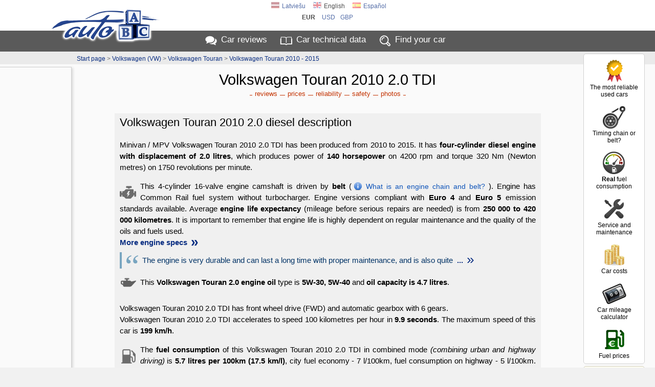

--- FILE ---
content_type: text/html; charset=UTF-8
request_url: https://www.auto-abc.eu/volkswagen-touran/v11622-2010
body_size: 17947
content:
<!DOCTYPE html>
<html xmlns="http://www.w3.org/1999/xhtml" xml:lang="en" lang="en">
<head>
<meta http-equiv="Content-Type" content="text/html; charset=utf-8" />
<title>Volkswagen Touran 2010 2.0 TDI (2010 - 2015)  reviews, technical data, prices</title>
<meta http-equiv="Content-Language" content="en" />
<meta property="og:title" content="Volkswagen Touran 2010 2.0 TDI (2010 - 2015)  reviews, technical data, prices"/>
<meta property="og:image" content="https://img.autoabc.lv/volkswagen-touran/volkswagen-touran_2010_Minivens_1629103322_2.jpg"/>
<meta property="og:url" content="https://www.auto-abc.eu/volkswagen-touran/v11622-2010" />
<meta property="og:image:width" content="800" />
<meta property="og:image:height" content="516" />
<meta property="og:type" content="website" />
<meta content="Volkswagen Touran 2010 2.0 TDI: 4 cylinder diesel engine with power of 140 HP, fuel consumption 5.7 l/100km, real fuel consumption by user reviews 6.6 l/100km" name="Description" />
<meta property="og:description" content="Volkswagen Touran 2010 2.0 TDI: 4 cylinder diesel engine with power of 140 HP, fuel consumption 5.7 l/100km, real fuel consumption by user reviews 6.6 l/100km" />
<meta property="fb:app_id" content="751357238297152" />
<meta name="twitter:card" content="summary">
<meta name="twitter:title" content="Volkswagen Touran 2010 2.0 TDI (2010 - 2015)  reviews, technical data, prices" />
<meta name="twitter:description" content="Volkswagen Touran 2010 2.0 TDI: 4 cylinder diesel engine with power of 140 HP, fuel consumption 5.7 l/100km, real fuel consumption by user reviews 6.6 l/100km" />
<meta name="twitter:image" content="https://img.autoabc.lv/volkswagen-touran/volkswagen-touran_2010_Minivens_1629103322_2.jpg" />
<link rel="stylesheet" type="text/css" href="/stils.css" />
<meta name=viewport content="width=device-width, initial-scale=1">

<link rel="shortcut icon" href="/favicon.png" />
<link rel="apple-touch-icon" href="//img.autoabc.lv/_img/fav_57.png" sizes="57x57">
<link rel="apple-touch-icon" href="//img.autoabc.lv/_img/fav_72.png" sizes="72x72">
<link rel="apple-touch-icon" href="//img.autoabc.lv/_img/fav_76.png" sizes="76x76">
<link rel="apple-touch-icon" href="//img.autoabc.lv/_img/fav_114.png" sizes="114x114">
<link rel="apple-touch-icon" href="//img.autoabc.lv/_img/fav_120.png" sizes="120x120">
<link rel="apple-touch-icon" href="//img.autoabc.lv/_img/fav_144.png" sizes="144x144">
<link rel="apple-touch-icon" href="//img.autoabc.lv/_img/fav_152.png" sizes="152x152">
<meta name="msapplication-TileImage" content="//img.autoabc.lv/_img/fav_144.png">
<meta name="msapplication-TileColor" content="#ffffff"/>
<meta name="application-name" content="auto-abc.lv" />
<meta name="msapplication-square70x70logo" content="//img.autoabc.lv/_img/fav_70.png"/>
<meta name="msapplication-square150x150logo" content="//img.autoabc.lv/_img/fav_150.png"/>
<meta name="msapplication-wide310x150logo" content="//img.autoabc.lv/_img/fav_310x150.png"/>
<meta name="msapplication-square310x310logo" content="//img.autoabc.lv/_img/fav_310.png"/>

<link rel="alternate" hreflang="lv" href="https://www.auto-abc.lv/volkswagen-touran/v11622-2010" />    
<link rel="alternate" hreflang="en" href="https://www.auto-abc.eu/volkswagen-touran/v11622-2010" />    
<link rel="alternate" hreflang="es" href="https://es.auto-abc.eu/volkswagen-touran/v11622-2010" />    
<link rel="dns-prefetch" href="https://img.autoabc.lv/" />
<link rel="dns-prefetch" href="https://fonts.googleapis.com/" />
<link rel="dns-prefetch" href="https://googleads.g.doubleclick.net/" />
<link rel="dns-prefetch" href="https://pagead2.googlesyndication.com/" />
<link rel="dns-prefetch" href="https://www.googletagservices.com/" />
<link rel="prefetch" href="https://img.autoabc.lv/_img/ikonas.svg" />
<link rel="prefetch" href="https://img.autoabc.lv/_img/ikonas_50.png" />
<style>
html { min-height: 100%; }
body {   font-family: -apple-system, BlinkMacSystemFont, "Segoe UI", Roboto, Oxygen-Sans, Ubuntu, Cantarell, "Helvetica Neue",sans-serif; font-size:100%; }
.wrap_tb { display:block; height:5px; clear:both;}
.fons_menu { max-height:42px; overflow: hidden; }
.fons_slider { height: 84px; overflow: hidden; }
.d-block { display: block; }
.d-inline-block { display: inline-block; }
.d-none { display: none !important; }
.bordered_img { border:solid 2px #ffffff; box-shadow:2px 2px 5px 0px rgba(50, 50, 50, 0.4);}
.position-relative {position:relative;}

.noads_zone .google-auto-placed, body > .google-auto-placed, .main_content_outer > .google-auto-placed, #mainContent div:first-child.google-auto-placed,
.no_ad_after + .google-auto-placed {  display: none !important; }

#nobrBox a { display: block; }
.d-inline-block, .ico25 { display: inline-block; }
.ico25 { width:24px; height:24px; }
.ico50 { display: block; width:50px; height:50px; }
#lang_switch .ico25 { width:16px; height:16px; }
.lazy {   background-image: none !important;   background-color: #F1F1FA; }
ins.adsbygoogle[data-ad-status="unfilled"] { display: none !important; }
.read-more-block:before { content:'Read more: ';  }
@media (max-width:1130px) {
    #nobrBox a { display: inline-block; }
    #nobrBox .ico50 { display: inline-block;  float: left; margin-right: 4px; width:20px; height:20px; background-size: 20px; }
}
@media (min-width: 768px) { /* Above MD */
    .lin2 {  min-height: 2.4em; }
    .d-md-none { display: none !important; }
}
@media (min-width: 576px) { /* Above SM */
  .d-sm-none { display: none !important; }
  .d-sm-block { display: block !important; }
  .d-sm-inline-block { display: inline-block !important; }
}
@media (max-width:576px) {
    .menu { padding:2px 2px 4px 2px; height: 36px; }
    .fons_menu { height:36px; max-height:36px; }
    .menu a i, #nobrBox a i {display: none;}
    a.menu-sec { display: none;}
    
}
</style>


<script async src="https://pagead2.googlesyndication.com/pagead/js/adsbygoogle.js?client=ca-pub-3673953763070607" crossorigin="anonymous"></script>

<script type="text/javascript">
var orient = window.orientation;
if (Math.abs(orient)==90) document.cookie="screen_width="+screen.height+"; path=/; domain=auto-abc.eu"; else document.cookie="screen_width="+screen.width+"; path=/; domain=auto-abc.eu";

function do_hlight(elId,addClass) {
    var elIdType = elId.substring(0,1);
    if (elIdType=='.') {
        elId = elId.substring(1);   var els = document.getElementsByClassName(elId);
        for (i = 0; i < els.length; i++) { els[i].classList.add(addClass); } 
    } else {
        if (elIdType=='#') elId = elId.substring(1);
        var el = document.getElementById(elId);
        if (el) el.classList.add(addClass);
    }
}

function do_scroll_and_hlight(elId,addClass) {
    if (elId.substring(0,1)=='#') elId = elId.substring(1);
    var el = document.getElementById(elId);
    if (el) { el.scrollIntoView(); el.classList.add(addClass); }
}
function loadCarModelsV2(raz_id, razElID, modElID, selectedId) { // ielādē selectā modEl ražotāja raz_id modeļus
   raz_id = parseInt(raz_id);
   var modEl = document.getElementById(modElID);
   if (raz_id > 0) {
        var razEl = document.getElementById(razElID);
        var modElLoading = document.getElementById(modElID+'Loading');
        modEl.classList.add('d-none');
        modElLoading.innerHTML = '<img src="//img.autoabc.lv/_img/loading.gif" alt="Loading" border="0" width="16" height="16">';
        var xmlhttp = new XMLHttpRequest();
        xmlhttp.onreadystatechange = function() {
            if (xmlhttp.readyState == XMLHttpRequest.DONE) {
               if (xmlhttp.status == 200) {
                   //console.log('data:'+xmlhttp.responseText);
                   var modArray = JSON.parse(xmlhttp.responseText); //console.log('data:'+modArray);
                   modEl.length = 0;
                   modEl.add(new Option('- choose '+ razEl.options[razEl.selectedIndex].text+' model -', ''));
                   modArray.forEach(function(current) { 
                       modEl.add(new Option(current.value, current.id));
                   });
                   
                   modElLoading.innerHTML = '';;
                   modEl.classList.remove('d-none');
               }
            }
        };
        var url = "/auto_get.php?tips=3&lang=1&parnt=" + raz_id;
        xmlhttp.open("GET", url, true);
        xmlhttp.send(); 
   } else {
       modEl.length = 0;
       modEl.classList.add('d-none');
   }
}
</script>

<link rel="prefetch" href="https://img.autoabc.lv/volkswagen-touran/volkswagen-touran_2010_Minivens_1629103322_2.jpg" />
</head>

<body class="body_lang_1">
<div class="noads_zone">
<div class="fons_balts">
    <div class="wrap" id="topper" style="position: relative;">
        <a name="top"></a>
        <a id="logo" href="/"><img src="//img.autoabc.lv/_img/auto_abc_logo.png" loading="lazy" width="227" height="76" alt="Logo" /></a>
        <a id="logo_sm" href="/" title="Auto ABC logo"></a>
        <div id="lang_switch" class="default">
<a href="https://www.auto-abc.lv/volkswagen-touran/v11622-2010"><span class="ico25 flag_lv"></span>Latviešu</a><span onclick="document.getElementById('lang_switch').classList.remove('default');"><span class="ico25 flag_en"></span>English</span><a href="https://es.auto-abc.eu/volkswagen-touran/v11622-2010"><span class="ico25 flag_es"></span>Español</a>            <div class="currency_switch">
                <a href="javascript:;;" class="current" onclick="document.getElementById('lang_switch').classList.remove('default');">eur</a>
            <a href="javascript:;;" class="curr_set">usd</a><a href="javascript:;;" class="curr_set">gbp</a>            </div>
                        </div>        
    </div>
</div>
<div class="fons_peleks fons_menu">
    <div class="wrap menu">
        <a href="/#reviews" class="ma">Car reviews</a>
        <a href="/#auto-dati" class="mt">Car <i>technical</i> data</a>
        <a href="/" class="mi d-none d-sm-inline-block" id="menu_sec_find">Find <i>your</i> car</a>
        <a href="javascript:;;" class="mm float-right" id="menu-sec-switch" title="Show menu"></a>    </div>
</div>
<div class="fons_gaiss">
    <div class="wrap nobraukums d-none d-sm-block" id="menu_sec">
        <div id="nobrBox">
            <a href="/info/most-reliable-used-cars" class="nb_ula"><span class="ico50 uzt"></span>The most reliable used cars</a>
            <a href="/timing-belt-or-chain" class="nb_kvs"><span class="ico50 kvs"></span>Timing chain or belt?</a>
            <a href="/info/real-fuel-consumption" class="nb_rfl"><span class="ico50 rfl"></span><b>Real</b> fuel consumption</a>            
            <a href="/info/car_maintenance" class="nb_mnt"><span class="ico50 srv"></span>Service and maintenance</a>            
            <a href="/car-costs/" class="nb_izm"><span class="ico50 izm"></span>Car costs</a>
            <a href="/mileage-calculator/" class="nb_nbr"><span class="ico50 nbr"></span>Car mileage calculator</a>             
            <a href="/fuel-prices/" class="nb_cd"><span class="ico50 dcn"></span>Fuel prices</a>
            
        </div>
    </div>
</div>
<div class="fons_balts">
    <div class="wrap compare">
        <div id="compareBox">
            <h2>Compare cars</h2>
            <div id="compareBoxMods">
    <a href="/compare/volkswagen-touran-v11622" class="compareAddOuter"><span class="compareAddIco inl lrg"></span> Compare  Volkswagen Touran 2.0 TDI to other cars</a>    
                </div>
        </div>
    </div>
</div>
<div class="fons_gpel">
    <div class="wrap">
        <div id="top_pth" class="peleks"><a href="/#auto-dati">Start page</a> &gt; <a href="/volkswagen">Volkswagen (VW)</a> &gt; <a href="/volkswagen-touran">Volkswagen Touran</a> &gt; <a href="/volkswagen-touran/g1415-2010">Volkswagen Touran 2010 - 2015</a></div>
    </div>
</div>
</div>
<div class="fons_gaiss main_content_outer">
    <div class="wrap" id="mainContent" >
<div id="top_outer_wrapper" class="noads_zone"> 
<h1>Volkswagen Touran 2010 2.0 TDI</h1>
<style>
#quicklinks_right .tt { display: block; padding: 6px 0px 0px; font-size: 13px; font-weight: 400;}
#quicklinks_right a {    display: block;    padding: 32px 0px 0px;    font-size: 13px;    color: #303030;    background: url('//img.autoabc.lv/_img/quicklinks_right.png') no-repeat;
    background-position: center 0px;    margin: 10px 0px 15px;    opacity:0.9;
}
#quicklinks_right a:hover { opacity: 1; }
#quicklinks_right .link_c {  background-position: center -50px; }
#quicklinks_right .link_n {  background-position: center -100px; }
#quicklinks_right .link_at {  background-position: center -150px; }
#quicklinks_right .link_k {  background-position: center -200px; }
#quicklinks_right .link_d {  background-position: center -250px; }
#quicklinks_right .link_p {  background-position: center -302px; }
#quicklinks_right .link_f {  background-position: center -350px; }
#quicklinks_right .link_v {  background-position: center -400px; }
#quicklinks_right .link_aa {  background-position: center -450px; color: #586714; font-size: 12px;  }
#quicklinks_right .link_s {  background-position: center -515px; }
.ql_title { display: none; }
@media (max-width: 576px) {
    .quicklinks { padding: 2px; margin: 0px 4px 2px; border: solid 1px #f0f0f0; background: #fafafa; font-weight: 400; }
    .quicklinks .ql_title { display: block; background: #d0d0d0; padding: 6px; color: #000000; cursor:pointer; }
    .quicklinks .ql_title:after { filter: invert(100%) sepia(0%) saturate(4279%) hue-rotate(39deg) brightness(113%) contrast(63%); }
    .quicklinks .ql_title:after { content:''; display: inline-block; height: 16px; width: 16px; background-image: url(//img.autoabc.lv/_img/ikonas.svg);  background-size: 36px; background-position: 0 -542px; position: relative; left: 6px; top: 3px;  }
    .quicklinks.expanded .ql_title:after { background-position: -18px -542px; }
    .quicklinks .qll { display: none; padding: 4px; color: #254590;  }
    .quicklinks .qll:before, .quicklinks .qll:after { display: none;}
    .quicklinks.expanded .qll { display: block; }
}
</style>
<script>
function closeMobileSubmenu() { document.getElementById('quicklinksTop').classList.remove('expanded'); };
</script>
<div class="quicklinks" id="quicklinksTop">
<span class="ql_title" onclick="document.getElementById('quicklinksTop').classList.toggle('expanded');">More on Volkswagen Touran 2010</span>
<a href="/volkswagen-touran/g1415-2010/reviews" class="link_at qll" onclick="closeMobileSubmenu()">reviews </a><a href="/volkswagen-touran/g1415-2010#cena" class="link_c qll" onclick="closeMobileSubmenu()">prices </a><a href="/volkswagen-touran/g1415-2010#kvalitate" class="link_k qll" onclick="closeMobileSubmenu()">reliability </a><a href="/volkswagen-touran/g1415-2010#drosiba" class="link_d qll" onclick="closeMobileSubmenu()">safety </a><a href="/volkswagen-touran/g1415-2010#foto" class="link_f qll" onclick="closeMobileSubmenu()">photos </a></div>    
    
</div><style type="text/css">
.tag_main_holder h1 {    margin-bottom: 12px;}
.bg_mod {    padding: 10px;    margin: 0px auto 0px;    position: relative;}
.form_table, .auto_pics {    width: 90%;    margin: 0 auto 30px;}
.bg_mod .form_table { width: 100%; }
.cenas_table { margin-top: 20px; }
.vers_table { margin-bottom: 5px; font-size: 14px;}
.vers_table td, .vers_table th { text-align: left;}
.vers_table .raz_dat { display: block; font-size: 11px; line-height: 1em; color: #555555; min-height: 14px;}
.vers_table .raz_dat:before { content: ''; display: inline-block; float: left; margin-right: 4px;  width: 12px; height: 12px; background-image: url('//img.autoabc.lv/_img/icon_cal.svg'); background-position: 0px 0px; background-size: 12px; background-repeat: no-repeat; position: relative; top: -1px; }
.vers_table th select { border: solid 1px #c0c0c0; font-size: 10px; display: block; width: 100%;}
.vers_table tr:first-child { vertical-align: top;}
.vers_table .amntGraph { display: block; height: 4px; width: 0px; background: #B1B1A8; margin-top: 4px; opacity: 0.7; }
.vers_table .th_jauda { width: 100px;}
.vers_table .th_paterins { width: 140px;}
.vers_table .amntGraphPat { background: linear-gradient(90deg, rgba(0,101,4,1) 0px, rgba(138,134,0,1) 70px, rgba(134,0,0,1) 120px); }
.vers_table .amntGraphJauda { background: linear-gradient(90deg, rgba(134,0,0,1) 0px, rgba(138,134,0,1) 40px, rgba(0,101,4,1) 90px); }
.vers_table.info_text { margin-top: 0;}
.vers_table .muted { opacity: 0.6;}
.vers_table .muted, .vers_table .muted a, .vers_table sup, .vers_table small { color:#505050; }
.vers_table .vttl { font-weight: 400; }

.vers_table td { border-left: solid 1px #ffffff; border-bottom: solid 1px #C3C3BD; padding-bottom: 9px; }
.vers_table th { font-size: 14px; padding: 2px 3px 2px 8px; border-left: solid 1px #C3C3BD; position: relative; top: 0px; left:0px; min-width: 10%; } 
.vers_table td:first-child { border-color: #C3C3BD; min-width: 36%; }

.apraksts { margin: 0px auto 30px; text-align: justify;  padding: 0px 12px 0px 12px; font-size: 15px; line-height: 22px;  }
.apraksts p { margin: 6px 0px 6px 0px; padding: 0px; font-family: Tahoma, Arial, Helvetica, sans-serif; }
.apraksts p b { font-weight: 600; }
.apraksts h3, .apraksts h2 { margin: 24px 0px 0px;}
.info_text h2 { line-height: 1.2em; text-align: left; padding: 5px 0px;}
.brd_box h2 { margin: 5px 0px 0px 0px; padding: 5px 0px 5px 48px !important;}
.brd_box h2:before {
    content: ''; display: block; height: 36px; width: 36px; 
    position: absolute; margin: -6px 0px 0px -42px;
    background: url(//img.autoabc.lv/_img/noskrejiens.png) center center no-repeat;
    background-size: contain;
}
.brd_box.box_nod h2:before { height: 24px; margin-top: -2px; background-image: url(//img.autoabc.lv/_img/nodoklis.png); }
.brd_box.box_izm h2:before { height: 24px; margin-top: -2px; background-image: url(//img.autoabc.lv/_img/izmaksas.png); }
.brd_box.box_kval h2:before { height: 32px; margin-top: -4px; background-image: url(//img.autoabc.lv/_img/quicklinks_right.png); background-position: center -200px; background-size: auto; }

.info_table, .info_text {    width: 85%;    margin: 0px auto 30px; }
.info_table { margin-bottom: 10px;}
.info_table td { padding: 6px 2px 6px 2px; text-align: left;  }
.info_table th { text-align: right; padding: 6px 6px 6px 6px; width: 25%; white-space: nowrap; vertical-align: top; }
.info_table tr th:first-child { width: 27%; } 
.info_table.two_col tr th { width: 43%; padding-right: 12px; }
.info_table .vab { vertical-align: bottom; }

.info_text {  padding: 5px 0px 10px; line-height: 22px; margin: 15px auto 0px; }
.info_text .dscr { min-height: 250px; text-align: justify; background-color: #f0f0f0; padding-bottom: 5px;  }
.info_text .adiv { float: right;  width: 310px; height: 250px;  position: relative; top: -15px; right: -25px; }
.info_text .dscr h3, .info_text .dscr h2 { margin-left: 10px;}
.info_text p.hints { padding-left: 30px; min-height: 28px; background-position: 4px 2px; }
.info_text .highlight { background: #ffffff; padding-left: 12px; padding-top: 6px; border-left: 4px solid #D86C44; margin-left: 0px; }
.info_text.box_kval .text-left { padding: 0px 10px;}

.auto_main_img {    position: absolute;    right: -10px;    top: -24px;    width: 240px;  height: auto;    }
.auto_main_img, .auto_pics p {    border: solid 2px #ffffff;    box-shadow: 2px 2px 5px 0px rgba(50, 50, 50, 0.4);     }

.auto_pics p {    margin: 1%;    width: 29%; max-width: 244px;  box-sizing:border-box; display: inline-block; position: relative; background: #ffffff; }
.auto_pics p img { width: 100%; }
.auto_pics span {  font-size: 12px;  width: 100%; background: #ffffff; margin-bottom: -2px; display: block;  padding: 2px 0px; }

.quicklinks.qlbtm { margin: 5px 0px 15px;}
.quicklinks.qlbtm a { font-size: 16px; color: #0A2E82; font-weight: 400;}
.quicklinks.qlbtm a:before, .quicklinks.qlbtm a:after { background: #0A2E82; }

.ats_preview  { 
    font-size: 14px; line-height: 22px; text-align: left; width: 90%; margin: 0 auto 10px;  padding: 4px 4px 4px 60px; min-height: 58px;
    color: #2A4D23; border: solid 1px #3A7B2C; border-radius: 5px;   background: #ffffff;    position: relative;
}
.ats_preview:before { content: ''; display: inline-block; width:50px; height:50px; position: absolute; left: 4px; background-image:url(//img.autoabc.lv/_img/ikonas.svg); background-repeat: no-repeat; background-position: -50px -400px; }
.ats_preview a { display:block; text-align:center; color:#205F11; font-size:14px; height: 20px; font-weight: 400; margin-top: 4px; }

.info_text .nobr_links { margin: 2px 12px 6px 16px; }
.nobr_links a { display: inline-block; margin: 5px 8px 0px; font-weight: 400; font-size: 18px; }

.video_outer_wrapper h4 { margin: 12px 0px 0px 0px;}
.colEmission b { color: #003300;}

.amz180x150, .amz250x250 { float: right; margin: 5px 0px; }
.compareAddonPicture { display: none; }

.info_text .papraksts { color: #333333;  padding: 10px 20px 10px 60px;  border-left: 6px solid #78A5C0 ;  line-height:1.6;  position: relative;  background:#efefef; margin-right: 10px; }
.info_text .papraksts::before { font-family: "Source Sans Pro";  content: "\201C";  color:#78A5C0;  font-size: 96px;  position: absolute;  left: 10px;  top:-35px; }
.vdscr .papraksts { padding: 4px 20px 4px 40px;  border-left: 4px solid #78A5C0; margin: 8px 10px 16px 0px; background: transparent; font-weight: 500; color: #003366;  }
.vdscr .papraksts::before { font-size: 64px; top: -23px; left: 6px; }
.info_text .papraksts::after{ content: ''; }    
.info_text .highlight .papraksts { border-left: none;}

.vdscr .papraksts.ptype-0::before { content: "!"; color: #C07878; left: 12px;  }
.vdscr .papraksts.ol.ptype-0::before  { transform: scale(1, 0.7); top: -24px; font-weight: 600; left: 10px;  font-size: 52px; }
.vdscr .papraksts.ptype-0 { border-left: 4px solid #C07878; color: #923131; }
.vdscr .papraksts h3 { display: inline-block; margin: 0px; font-weight: 600; color: #3B6E8C; font-size: 20px;}
.vdscr .papraksts b { font-weight: 700; }

.dz_models a:not(:last-child):after { content: ', ';}

.info_table .pinf { text-align: left; padding: 0; margin: 0; font-size: 13px; line-height: 18px; }
.hlights { margin-top: 0px !important; font-size: 13px; color: #0A480C;}

@media (max-width:980px) {
    .compareAddonPicture {
        display: block;        padding: 5px 8px;        width: 130px;        min-height: 80px;        position: absolute; right: 5%; margin-top: -96px;        font-size: 12px;
        line-height: 1.4em;        text-align: center;        background: #FFFFEA;        border: solid 1px #d0d0d0;    
    }
    .compareAddonPicture:hover { background: #ffffff; border-color: #800000;}
    .compareAddonPicture .compareAddIco { display: block;}
    #auto_main_img a { display: block; text-align: left; margin-left: 10%; }
    .hlights { font-size: 12px; line-height: 16px;}
}

@media (max-width:768px) {
    .auto_pics span {  font-size: 11px;  height: 24px; overflow: hidden; }
    .vers_table { font-size: 13px; line-height: 18px; }
    .vers_table .vttl { display: block; margin-bottom: 6px;}
    .vers_table .raz_dat { margin-top: 4px;}
    .info_table, .info_text {    width: 96%; }
    .info_text { margin-top: 5px;}
    .bg_mod {    padding: 7px 0px; }
    .form_table th { font-size: 13px; }
    .vers_table td { padding: 6px 4px 6px 6px; }
    #top_outer_wrapper.fxed { position: fixed; top:0px; left: 0px; background: #ffffff; z-index: 9999; width: 100%; border-bottom: solid 2px #d0d0d0; }
    #top_outer_wrapper.fxed .car_navi  { /* display: none; */ top:0px; }
    #top_outer_wrapper.fxed .car_name  { /* white-space: nowrap; */ font-size: 11px; }
    #top_outer_wrapper.fxed .quicklinks a { font-size: 12px; padding: 2px 5px 2px; }
    #top_outer_wrapper.fxed .quicklinks { padding: 1px 0px 3px;}
    #top_outer_wrapper h1 { border-bottom: solid 1px #D8D8D8; padding-bottom: 4px; margin-bottom: 0;} /* Version title */
    
    .info_text .h360mob { max-height: 360px; overflow: hidden; }
    .info_text .h360mob:after { content: '---------- Read more ----------';
        width: 100%;        height: 44px;  padding-top: 14px;  text-align: center; line-height: 36px; font-weight: 600; color: #0A2E82; cursor: pointer;
        position: absolute; text-align: center;
        left: 0; bottom: 0; background: linear-gradient(rgba(255,255,255, 0) 0px, rgba(239, 239, 239, 1) 21px, rgba(239, 239, 239, 1)); 
    }
    .info_text .h360mob.expanded, .info_text .h360mob.sm { max-height: none; }
    .info_text .h360mob.expanded:after, .info_text .h360mob.sm:after { display: none; }
    .hlights { font-size: 11px; line-height: 15px; }
}

@media (max-width:576px) {
    .hlights { margin-top: 2px !important; margin-left: 0px !important; font-size: 12px; line-height: 18px; }
    .compareAddonPicture { font-size: 11px; min-height: auto; margin-top: -80px; right: 0.5%; padding: 4px 4px; } 
    .info_table, .info_table tbody, .info_table tr {  display: block; width: 100%; }
    .info_table tr { background: #F6F6F4 !important;}
    .info_table th, .info_table td { display: block; min-width: 50%; width: auto; }
    .info_table th { text-align: left; padding-left: 10px; float: left;  }
    .info_table td { text-align: right;  padding-right: 10px; border-bottom: solid 1px #D6D6D4;  }
    .info_table { border-top: solid 1px #D6D6D4; }
    .info_table .pinf { margin-top: 6px !important; margin-left: 8px;}
    
    .vers_table, .vers_table td, .vers_table tr, .vers_table tbody { display: block; width: 100%; }
    .vers_table tr { padding-bottom: 4px; border-bottom: solid 1px #C3C3BD; }
    .vers_table tr th:first-child { display: none; }
    .vers_table th select { display: none; }
    .vers_table tr th { display: none; }
    
    .vers_table tr td { text-align: left; position: relative;  padding: 4px 2px 5px 6px; vertical-align: top; border: none; }
    .vers_table .raz_dat { display: inline-block; margin-left: 5%;} 
    .vers_table .vttl { display: inline-block; min-width: 40%; padding-top: 3px; margin-bottom: 3px; } 
    
    .vers_table .amntGraph { display: none; }
    
    .vers_table tr td:first-child { text-align: left; position: relative; top:2px; font-size: 15px; }
    .vers_table tr td:nth-child(n+2) { display: inline-block;  box-sizing: border-box; font-size: 12px; padding-right: 0px;  width:auto; min-height: 22px; margin-right: 4px; }
    .vers_table sup { display: none;}
  
    .auto_main_img { position: static; margin: -10px auto 10px;}
    .auto_main_img_larger { width: 320px; }
    .info_text { width: 99%; margin-top: 3px;}
    .info_text p { margin: 6px 6px 6px 6px; }
    .info_text h2 { margin-left: 4px; }
    .info_text .dscr { background: none; }
    .info_text .adiv { float: none; top: 0px; right: 0px; margin: 2px auto; width: 98%;}
    .auto_pics p { width: 45%; }
    .ats_preview {  width: 96%;  padding-left: 46px; background-position: 4px 6px;   }   
    .ats_preview:before { width:36px; height:36px; background-repeat: no-repeat; background-position: -38px -288px; background-size: 72px; }
}
</style>
<style>
.vdscr p { padding: 0px 10px; }
.vdscr .simVers { padding: 0px 10px 0px; color: #303030;   font-size: 13px;  line-height: 20px; border-left: solid 3px #c0c0c0; margin: 0px 0px 10px 10px;  }
.vdscr .simUL { margin-top:5px; padding-right: 40px; }
</style>
<div class="info_text">
    <div class="dscr vdscr" id="vdscr">
      
    <h2>Volkswagen Touran 2010 2.0 diesel description</h2>
    <p id="fst">Minivan / MPV Volkswagen Touran 2010 2.0 TDI has been produced from 2010 to 2015. It has <b>four-cylinder diesel engine with displacement of 2.0 litres</b>, which produces power of <b>140 horsepower</b> on 4200 rpm and torque 320 Nm (Newton metres) on 1750 revolutions per minute.</p>
<p id="engine-summary"><span class="p_eng"></span>This 4-cylinder 16-valve engine camshaft is driven by <b>belt</b> (<a href="/timing-belt-or-chain" class="infoLink"><span class="infoIco blue ml-1 mr-2" title="What is an engine chain and belt?"></span>What is an engine chain and belt?</a>&nbsp;). Engine has Common Rail fuel system without turbocharger. Engine versions compliant with <b>Euro 4</b> and <b>Euro 5</b> emission standards available. Average <b>engine life expectancy</b> (mileage before serious repairs are needed) is from <b>250 000 to 420 000 kilometres</b>. It is important to remember that engine life is highly dependent on regular maintenance and the quality of the oils and fuels used.<br><a href="#engine" class="fw500 link-arrow">More engine specs&nbsp;</a><br>
<span class="d-block papraksts sm ol">The engine is very durable and can last a long time with proper maintenance, and is also quite <a href="#engine" title="Read more" class="link-arrow v10">&nbsp;<b>...</b>&nbsp;</a></span>
<span class="d-block lin2" style="margin-top:6px;"><span class="p_ell"></span>This <b>Volkswagen Touran 2.0 engine oil</b> type is <b>5W-30, 5W-40</b> and <b>oil capacity is 4.7 litres</b>.</span></p>
<p>Volkswagen Touran 2010 2.0 TDI has front wheel drive (FWD) and automatic gearbox with 6 gears.<br>Volkswagen Touran 2010 2.0 TDI accelerates to speed 100 kilometres per hour in <b>9.9 seconds</b>. The maximum speed of this car is <b>199 km/h</b>.</p>
<p><span class="p_pat"></span>The <b>fuel consumption</b> of this Volkswagen Touran 2010 2.0 TDI in combined mode <i>(combining urban and highway driving)</i> is <b>5.7&nbsp;litres per 100km</b> <b>(17.5 km/l)</b>, city fuel economy - 7&nbsp;l/100km, fuel consumption on highway - 5&nbsp;l/100km. <b>Fuel tank capacity is 60 litres or 15.85&nbsp;gallons</b>, which gives a mileage up to 1040&nbsp;kilometers without refueling in urban cycle and even up to 1200&nbsp;kilometers on highway.<br><span class="rf_yel">According to user reviews, this Volkswagen (VW) <b>real</b> everyday <b>fuel consumption</b> is <b>6.6 litres per 100 km</b>, which is <b>16% more</b> than the manufacturer's stated</span>. More - <a href="/info/real-fuel-consumption/volkswagen-touran">Real Volkswagen Touran fuel consumption</a>.</p><a name="drosiba"></a><h3>Volkswagen Touran safety <span class="safe_star_bg"><span class="safe_star" style="width:80px;"></span></span></h3><p>During safety testing Volkswagen Touran has obtained <b>5 stars</b> from five, which means <b class="greenlink">very high safety level</b>.<br>Adults (driver and passenger) safety of Volkswagen Touran is evaluated with very good rate 88 from 100, children safety: very good  mark - 89 from 100, for pedestrian protection Volkswagen Touran got 71 points from 100.<br>Volkswagen Touran safety equipment has been rated as good - 76 percents from 100.</p>
<div class="simVers">With the same engine there is also Volkswagen Touran version with manual gearbox (<a href="/volkswagen-touran/v11621-2010">Volkswagen Touran 2010 2.0 TDI MT</a>) available, which manufacturer's <b>fuel consumption is lower</b> by 0.4 litres per 100 km or 7&nbsp;% - 5.3 litres per 100 km, whereas users reported <b>real</b> <b>fuel consumption is lower</b> by 0.3 litres per 100 km or 5&nbsp;% - 6.3 litres per 100 km.</div>
    </div>
</div>    
<div class="info_text" style="padding: 0px; margin: 0px auto 15px">
    <div class="car_box text-justify" style="float:none; width:100%; margin: 0px; padding: 10px 16px 14px 16px !important;">
        <span class="ico50 srv float-left mr-3"></span>
        <a href="/volkswagen-touran/v11622-2010/service" class="f18px d-block mb-1">Volkswagen Touran 2.0 service information and maintenance intervals</a>
        Oil change intervals, capacities and specifications, service information for filters, spark plugs, belts etc.    </div>
</div>
<div class="info_text" style="margin-top: 0px; position: relative;">
<img src="//img.autoabc.lv/volkswagen-touran/volkswagen-touran_2010_Minivens_1629103322_2_m.jpg" class="auto_main_img" width="240" height="160" alt="Volkswagen Touran 2010"><h2>Volkswagen Touran 2010 2.0 TDI technical data</h2>    
</div>

<table class="info_table" cellspacing="0">
<tr>
    <th>Model:</th>
    <td colspan="3"> Volkswagen Touran 2.0 TDI</td>       
</tr>
<tr>
    <th>Body style:</th>
    <td colspan="3">Minivan / MPV</td>  
</tr>
<tr>
    <th>Production period:</th>
    <td colspan="3">2010.&nbsp;January ... 2015.&nbsp;January&nbsp;</td>
</tr>
<tr>
    <th class="vab">Engine:</th>
    <td>1968 cm<sup>3</sup> Diesel, 4 cylinders</td>    
    <th>CO2 emissions:</th>
    <td>149 g/km</td>
</tr>
<tr>
    <th>Power:</th>
    <td>140 HP <small>ON 4200 RPM</small></td>    
    <th>Torque:</th>
    <td>320 NM <small>ON 1750 RPM</small></td>
</tr>
<tr>
    <th>Gearbox:</th>
    <td>Automatic gearbox (6 gears)</td>    
    <th>Drive type:</th>
    <td>Front wheel drive (FWD)</td>
</tr>
<tr>
    <th>Maximum speed:</th>
    <td>199 km/h</td>    
    <th>Acceleration 0-100 km/h:</th>
    <td>9.9 seconds</td>    
</tr>
<tr>
    <th>Fuel consumption (l/100km):</th>
    <td colspan="3">5.7 <small>(combined)</small> 7.0 <small>(urban)</small> 5.0 <small>(highway)</small></td>
</tr>
<tr>
    <th>Real fuel consumption:</th>
    <td colspan="3">6.6&nbsp;l/100km        (35.6&nbsp;MPG)
 <small>by user reviews from various sources</small></td>
<tr>
    <th>Fuel tank capacity:</th>
    <td colspan="3">60 litres        (15.9&nbsp;gallons)
</td>
</tr>
<tr>
    <th>Car dimensions:</th>
    <td colspan="3">
    4.40m <small>(length)</small> 1.79m <small>(width)</small> 1.67m <small>(height)</small></td>
</tr>
<tr>
    <th>Turning diameter:</th>
    <td colspan="3">11.2 meters</td>
</tr>
<tr>
    <th>Ground clearance:</th>
    <td colspan="3">140&nbsp;mm <small>(approximate, with standard suspension, unladen vehicle)</small></td>
</tr>
<tr>
    <th>Seats:</th>
    <td colspan="3">5 seats</td>
</tr>
<tr>
    <th>Trunk capacity:</th>
    <td colspan="3">695 litres or 121 litres for version with 7 seats</td>
</tr>
<tr>
    <th>Trunk max capacity:</th>
    <td colspan="3">1989 litres  <small>(with rear seats folded down)</small></td>
</tr>
<tr>
    <th>Gross weight:</th>
    <td colspan="3">2220 kg</td>
</tr>
</table>
<a name="engine"></a>
<div class="info_text">
<div id="fb-root"></div>
<script async defer crossorigin="anonymous" src="https://connect.facebook.net/en_GB/sdk.js#xfbml=1&version=v17.0&appId=751357238297152&autoLogAppEvents=1" nonce="fkTGAxkh"></script>
<div class="p-2"><a href="https://www.facebook.com/autoABCeu" target="_blank" rel="nofollow">Follow us on Facebook!</a></div>
<div class="fb-page" data-href="https://www.facebook.com/autoABCeu" data-tabs="timeline" data-width="320" data-height="320" data-small-header="true" data-adapt-container-width="true" data-hide-cover="false" data-show-facepile="true" data-lazy="true"><blockquote cite="https://www.facebook.com/autoABCeu" class="fb-xfbml-parse-ignore"><a href="https://www.facebook.com/autoABCeu">Auto-ABC.eu</a></blockquote></div>
</div>
<div class="info_text vdscr text-justify">
<h2>Volkswagen Touran 2010 2.0 TDI engine CBAB</h2> 

<span class="d-block papraksts sm"><h3>Engine reliability and common problems:</h3> The engine is very durable and can last a long time with proper maintenance, and is also quite economical for its power. There may be some problems with the turbine geometry. It is important to use good quality diesel fuel with this engine, otherwise the nozzles will need repair.<br>
Overall, this <b>engine can last around 250,000 to 420,000 km</b> if properly maintained, using the correct quality oil and fuel, and carrying out regular checks and maintenance.<br>
The engine has hydraulic valve tappets (lifters), which provide quieter operation and do not require periodic adjustment, but are more complex in design and can cause serious engine damage in the event of failure.</span>    
</div>
<table class="info_table two_col" cellspacing="0">
<tr>
    <th class="vab">Engine displacement</th>
    <td>1968 cm<sup>3</sup></td>  
</tr>
<tr>      
    <th class="vab">Number of cylinders</th>
    <td class="vab">4</td>
</tr>
<tr>
    <th>Bore (cylinder diameter)</th>
    <td>81&nbsp;mm</td>
</tr>
<tr>    
    <th>Stroke length (piston move)</th>
    <td>95.5&nbsp;mm</td>    
</tr>
<tr>
    <th>Compression ratio</th>
    <td>16.5&nbsp;:&nbsp;1</td>
</tr>
<tr>    
    <th>Camshaft drive</th>
    <td><a href="/timing-belt-or-chain" class="fw500">Timing belt</a>        <p class="pinf">Timing belt engines are generally quieter and less vibrating than chain engines, but belt usually needs to be replaced more often and the risk of breakage is higher. However, the timing belt change interval for a particular engine is long enough to be comparable to the life of some engine chains.</p>    <a href="/volkswagen-touran/v11622-2010/service" class="d-block mt-1">More service info</a>    </td> 
</tr>
<tr>    
    <th>Timing belt change interval</th>
    <td>120,000 km        </td>
</tr>
<tr>    
    <th>Fuel system</th>
    <td>Common Rail        <p class="pinf">Common rail fuel injection provides more engine power, is quieter, more environmentally friendly and offers better fuel economy, but is more expensive to maintain and repair.</p>    </td> 
</tr>
<tr>
    <th>Volkswagen Touran 2010 2.0 TDI oil type</th>
    <td>5W-30, 5W-40</td>
</tr>
<tr>    
    <th>Oil capacity</th>
    <td>4.7&nbsp;litres (5&nbsp;quarts)    <a href="/volkswagen-touran/v11622-2010/service" class="d-block mt-1">More service info</a>    </td> 
</tr>
<tr>
    <th>Power</th>
    <td>140 HP <small>ON 4200 RPM</small></td>
</tr>
<tr>    
    <th>Torque</th>
    <td>320 NM <small>ON 1750 RPM</small></td>
</tr>

<tr>
    <th>Start of production (year)</th>
    <td>2007</td>
</tr>
<tr>    
    <th>Duration of production</th>
    <td>8&nbsp;years</td>    
</tr>
<tr>    
    <th>Engine also used on</th>
    <td class="dz_models"><a href="/Volkswagen-VW-Passat">Volkswagen Passat</a> <a href="/volkswagen-golf">Volkswagen Golf</a> <a href="/volkswagen-vw-sharan">Volkswagen Sharan</a> <a href="/audi-a3">Audi A3</a>  and 9 other models</td>    
</tr>    
<tr>
    <th></th>
    <td><p class="pinf">Generally, the use of an engine in several models and its long production run is an indication of the quality of the engine and the success of its design.</p></td>
</tr>           
</table> 
 <div class="info_text mt-0 pt-0 f10 text-left graylink"><span class="infoIco float-left" style="margin:2px 6px 0px 2px"></span>Carmakers tend to use similar engines with different parameters for models available in different markets and time periods.</div>
<div class="info_text">
<div id="compareBoxVer">
    <span class="compareAddIcoNoclick" style="margin:8px; opacity:0.8;"></span>
    <h3>Most often compared to</h3>
    <div class="ccar-outer fontSSP">
        <a class="ccar" href="/Volkswagen-Golf-Sportsvan/v13847-2014">
            <span class="cpic salm lazy" style="background-image: url(//img.autoabc.lv/Volkswagen-Golf-Sportsvan/Volkswagen-Golf-Sportsvan_2014_Minivens_1727103235_17_m.jpg);">
                <i class="shad_outline">Volkswagen Golf Sportsvan 2.0 TDI 2014</i>
            </span>
        </a>
        <a href="/compare/volkswagen-touran-v11622-vs-Volkswagen-Golf-Sportsvan-v13847" class="ccomp">Compare Volkswagen Touran 2010 2.0 TDI <b>vs Volkswagen Golf Sportsvan 2.0 TDI 2014</b></a>
    </div>
    <div class="ccar-outer fontSSP">
        <a class="ccar" href="/volkswagen-vw-sharan/v11667-2010">
            <span class="cpic salm lazy" style="background-image: url(//img.autoabc.lv/volkswagen-vw-sharan/volkswagen-vw-sharan_2010_Minivens_1629110635_2_m.jpg);">
                <i class="shad_outline"> Volkswagen Sharan 2.0 TDI 2010</i>
            </span>
        </a>
        <a href="/compare/volkswagen-touran-v11622-vs-volkswagen-vw-sharan-v11667" class="ccomp">Compare Volkswagen Touran 2010 2.0 TDI <b>vs  Volkswagen Sharan 2.0 TDI 2010</b></a>
    </div>
    <div class="ccar-outer fontSSP">
        <a class="ccar" href="/Volkswagen-Tiguan/v17911-2011">
            <span class="cpic salm lazy" style="background-image: url(//img.autoabc.lv/Volkswagen-Tiguan/Volkswagen-Tiguan_2011_Apvidus_1629110318_2_m.jpg);">
                <i class="shad_outline">Volkswagen Tiguan 2.0 TDI BMT 2011</i>
            </span>
        </a>
        <a href="/compare/volkswagen-touran-v11622-vs-Volkswagen-Tiguan-v17911" class="ccomp">Compare Volkswagen Touran 2010 2.0 TDI <b>vs Volkswagen Tiguan 2.0 TDI BMT 2011</b></a>
    </div>
    <div class="ccar-outer fontSSP">
        <a class="ccar" href="/Opel-Zafira/v7403-2011">
            <span class="cpic salm lazy" style="background-image: url(//img.autoabc.lv/Opel-Zafira/Opel-Zafira_2011_Minivens_151124111155_6_m.jpg);">
                <i class="shad_outline">Opel Zafira Tourer 2.0 CDTI 2011</i>
            </span>
        </a>
        <a href="/compare/volkswagen-touran-v11622-vs-Opel-Zafira-v7403" class="ccomp">Compare Volkswagen Touran 2010 2.0 TDI <b>vs Opel Zafira Tourer 2.0 CDTI 2011</b></a>
    </div>
    <div class="ccar-outer fontSSP">
        <a class="ccar" href="/Toyota-Verso/v9150-2013">
            <span class="cpic salm lazy" style="background-image: url(//img.autoabc.lv/Toyota-Verso/Toyota-Verso_2013_Minivens_1512123442_2_m.jpg);">
                <i class="shad_outline"> Toyota Verso 2.0 D 2013</i>
            </span>
        </a>
        <a href="/compare/volkswagen-touran-v11622-vs-Toyota-Verso-v9150" class="ccomp">Compare Volkswagen Touran 2010 2.0 TDI <b>vs  Toyota Verso 2.0 D 2013</b></a>
    </div>
    <div class="ccar-outer fontSSP">
        <a class="ccar" href="/Volkswagen-Caddy/v18533-2010">
            <span class="cpic salm lazy" style="background-image: url(//img.autoabc.lv/Volkswagen-Caddy/Volkswagen-Caddy_2010_Universals_15112644211_2_m.jpg);">
                <i class="shad_outline">Volkswagen Caddy 2.0 TDI 2010</i>
            </span>
        </a>
        <a href="/compare/volkswagen-touran-v11622-vs-Volkswagen-Caddy-v18533" class="ccomp">Compare Volkswagen Touran 2010 2.0 TDI <b>vs Volkswagen Caddy 2.0 TDI 2010</b></a>
    </div>
    <div class="clear" style="padding-bottom: 8px;">
        <a href="/compare/volkswagen-touran-v11622" class="d-inline-block pad5"><span class="compareAddIco inl mr-2" style="float:left;"></span> <b>Compare Volkswagen Touran 2010 2.0 diesel 2010 to other cars</b></a>
    </div>
</div>                
</div>
<div class="info_text">
<h2>All Volkswagen Touran minivan <span class="graylink">[2010 - 2015]</span> modifications</h2>
</div>
<table class="form_table vers_table info_text" id="versionsTableMain" cellspacing="0">
<tr>
    <th class="th_title">Modification</th>
    <th class="th_dzinejs">Engine    <select name="vers_filter_degviela" id="vers_filter_degviela" title="Fuel">
      <option value="0">- all -</option>
      <option value="8">only petrol</option>
      <option value="9">only diesel</option>
    </select>    </th>
    <th class="th_jauda">Power</th>
    <th class="th_paterins">Consumption</th>
    <th>Gearbox    <select name="vers_filter_karba" id="vers_filter_karba" title="Gearbox">
      <option value="0">- all -</option>
      <option value="13">only manual</option>
      <option value="14">only automatic</option>
    </select>
    </th>    </tr>

<tr class="versRow" data-degv="8" data-karba="13" data-piedz="10">
    <td>
        <a href="/volkswagen-touran/v11612-2010" class="vttl">Volkswagen Touran 2010 1.2 TSI</a>
            </td>
    <td>1.2 Petrol</td>
    <td>105 HP<span class="amntGraph amntGraphJauda" style="width: 34%"></span></td>
    <td>6.4 <small>l/100km</small><span class="amntGraph amntGraphPat" style="width: 81%"></span></td>
    <td>Manual <sup>(6)</sup></td>    </tr>
<tr class="versRow" data-degv="8" data-karba="13" data-piedz="10">
    <td>
        <a href="/volkswagen-touran/v11613-2010" class="vttl">Volkswagen Touran 2010 1.4 TSI</a>
            </td>
    <td>1.4 Petrol</td>
    <td>140 HP<span class="amntGraph amntGraphJauda" style="width: 67%"></span></td>
    <td>6.8 <small>l/100km</small><span class="amntGraph amntGraphPat" style="width: 95%"></span></td>
    <td>Manual <sup>(6)</sup></td>    </tr>
<tr class="versRow" data-degv="8" data-karba="14" data-piedz="10">
    <td>
        <a href="/volkswagen-touran/v11614-2010" class="vttl">Volkswagen Touran 2010 1.4 TSI</a>
            </td>
    <td>1.4 Petrol</td>
    <td>140 HP<span class="amntGraph amntGraphJauda" style="width: 67%"></span></td>
    <td>6.6 <small>l/100km</small><span class="amntGraph amntGraphPat" style="width: 88%"></span></td>
    <td>Automatic <sup>(7)</sup></td>    </tr>
<tr class="versRow" data-degv="8" data-karba="13" data-piedz="10">
    <td>
        <a href="/volkswagen-touran/v11616-2010" class="vttl">Volkswagen Touran 2010 1.4 TSI EcoFuel</a>
        <p class="hlights"><b>Most fuel efficient petrol</b> version by <a href="/info/real-fuel-consumption/volkswagen-touran">real consumption</a></p>    </td>
    <td>1.4 Petrol</td>
    <td>150 HP<span class="amntGraph amntGraphJauda" style="width: 76%"></span></td>
    <td>4.7 <small>l/100km</small><span class="amntGraph amntGraphPat" style="width: 23%"></span></td>
    <td>Manual <sup>(6)</sup></td>    </tr>
<tr class="versRow" data-degv="8" data-karba="14" data-piedz="10">
    <td>
        <a href="/volkswagen-touran/v11617-2010" class="vttl">Volkswagen Touran 2010 1.4 TSI EcoFuel</a>
        <p class="hlights"><b>Most fuel efficient petrol</b> version</p>    </td>
    <td>1.4 Petrol</td>
    <td>150 HP<span class="amntGraph amntGraphJauda" style="width: 76%"></span></td>
    <td>4.6 <small>l/100km</small><span class="amntGraph amntGraphPat" style="width: 20%"></span></td>
    <td>Automatic <sup>(7)</sup></td>    </tr>
<tr class="versRow" data-degv="8" data-karba="14" data-piedz="10">
    <td>
        <a href="/volkswagen-touran/v11615-2010" class="vttl">Volkswagen Touran 2010 1.4 TSI</a>
        <p class="hlights"><b>Most dynamic</b> version - 100 km/h in 8.5 seconds</p>    </td>
    <td>1.4 Petrol</td>
    <td>170 HP<span class="amntGraph amntGraphJauda" style="width: 95%"></span></td>
    <td>6.6 <small>l/100km</small><span class="amntGraph amntGraphPat" style="width: 88%"></span></td>
    <td>Automatic <sup>(7)</sup></td>    </tr>
<tr class="versRow" data-degv="9" data-karba="13" data-piedz="10">
    <td>
        <a href="/volkswagen-touran/v11619-2010" class="vttl">Volkswagen Touran 2010 1.6 TDI</a>
        <p class="hlights"><b>Most fuel efficient diesel</b> version by <a href="/info/real-fuel-consumption/volkswagen-touran">real consumption</a></p>    </td>
    <td>1.6 Diesel</td>
    <td>90 HP<span class="amntGraph amntGraphJauda" style="width: 20%"></span></td>
    <td>5.1 <small>l/100km</small><span class="amntGraph amntGraphPat" style="width: 37%"></span></td>
    <td>Manual <sup>(6)</sup></td>    </tr>
<tr class="versRow" data-degv="9" data-karba="13" data-piedz="10">
    <td>
        <a href="/volkswagen-touran/v11620-2010" class="vttl">Volkswagen Touran 2010 1.6 TDI BlueMotion</a>
        <p class="hlights"><b>Most fuel efficient diesel</b> version</p>    </td>
    <td>1.6 Diesel</td>
    <td>105 HP<span class="amntGraph amntGraphJauda" style="width: 34%"></span></td>
    <td>4.6 <small>l/100km</small><span class="amntGraph amntGraphPat" style="width: 20%"></span></td>
    <td>Manual <sup>(6)</sup></td>    </tr>
<tr class="versRow" data-degv="9" data-karba="14" data-piedz="10">
    <td>
        <a href="/volkswagen-touran/v11618-2010" class="vttl">Volkswagen Touran 2010 1.6 TDI</a>
            </td>
    <td>1.6 Diesel</td>
    <td>105 HP<span class="amntGraph amntGraphJauda" style="width: 34%"></span></td>
    <td>5.1 <small>l/100km</small><span class="amntGraph amntGraphPat" style="width: 37%"></span></td>
    <td>Automatic <sup>(7)</sup></td>    </tr>
<tr class="versRow" data-degv="9" data-karba="13" data-piedz="10">
    <td>
        <a href="/volkswagen-touran/v11621-2010" class="vttl">Volkswagen Touran 2010 2.0 TDI</a>
            </td>
    <td>2.0 Diesel</td>
    <td>140 HP<span class="amntGraph amntGraphJauda" style="width: 67%"></span></td>
    <td>5.3 <small>l/100km</small><span class="amntGraph amntGraphPat" style="width: 44%"></span></td>
    <td>Manual <sup>(6)</sup></td>    </tr>
<tr class="versRow muted" data-degv="9" data-karba="14" data-piedz="10">
    <td>
        <a href="/volkswagen-touran/v11622-2010" class="vttl">Volkswagen Touran 2010 2.0 TDI</a>
            </td>
    <td>2.0 Diesel</td>
    <td>140 HP<span class="amntGraph amntGraphJauda" style="width: 67%"></span></td>
    <td>5.7 <small>l/100km</small><span class="amntGraph amntGraphPat" style="width: 58%"></span></td>
    <td>Automatic <sup>(6)</sup></td>    </tr>
<tr class="versRow" data-degv="9" data-karba="14" data-piedz="10">
    <td>
        <a href="/volkswagen-touran/v11623-2010" class="vttl">Volkswagen Touran 2010 2.0 TDI</a>
        <p class="hlights"><b>Most powerfull diesel</b> version (170&nbsp;HP)</p>    </td>
    <td>2.0 Diesel</td>
    <td>170 HP<span class="amntGraph amntGraphJauda" style="width: 95%"></span></td>
    <td>5.7 <small>l/100km</small><span class="amntGraph amntGraphPat" style="width: 58%"></span></td>
    <td>Automatic <sup>(6)</sup></td>    </tr>
</table><div class="quicklinks qlbtm">
<a href="/volkswagen-touran/g1415-2010#cena" id="link_c">Volkswagen Touran prices</a><a href="/volkswagen-touran/g1415-2010/reviews" id="link_at">reviews</a><a href="/volkswagen-touran/g1415-2010#kvalitate" id="link_k">quality</a><a href="/volkswagen-touran/g1415-2010#drosiba" id="link_d">safety</a><a href="/volkswagen-touran/g1415-2010#foto" id="link_f">photos</a></div>
<div align="center" class="sugg_l sugg_horizontal">
    <a href="javascript:;"  class="shareLink lnk_butt" style="max-width: 360px; font-weight: normal; background-color: #8C3014; border-color: #8C3014;"><span class="ico25 ico_svg ico_svg_white share float-left"></span>Share to social networks or e-mail</a>
</div>
<div align="center">
    <a href="/volkswagen-touran/g1415-2010/reviews" class="lnk_butt" style="max-width: 360px; font-weight: normal;"><span class="ico25 ico_svg ico_svg_white add_ats float-left"></span>Volkswagen Touran 2010 reviews</a>
</div>
<script>
var hash = window.location.hash.substr(1);
if (hash=='show-engine') {
    var engineSummary = document.getElementById("engine-summary");
    if (typeof(engineSummary) != 'undefined' && engineSummary != null) {
        engineSummary.classList.add("highlight");
    } else {
        var fst = document.getElementById('fst');
        fst.innerHTML = '<span class="d-block highlight" style="padding-bottom:6px;margin-bottom:8px;margin-left:-12px;">Unfortunately, we do not have detailed information on the engine for this model, but we are working on it.</span>' + fst.innerHTML;
    }
}
</script><div id="lsa">
    <!-- auto-abc 160x600 -->
    <ins class="adsbygoogle" style="display:inline-block;width:160px;height:600px" data-ad-client="ca-pub-3673953763070607" data-ad-slot="5358170797"></ins>
    <script>
    (adsbygoogle = window.adsbygoogle || []).push({});
    </script>
</div>
        <div class="wrap_tb"><a name="auto-dati"></a></div>
    </div>
</div>
<div class="fons_zils position-relative">
    <div class="wrap" id="quick_search">
                <h2>Car reviews and technical specs</h2> <select name="qrV2" id="qrV2" title="Make" onchange="loadCarModelsV2(this.value, 'qrV2', 'qmV2', '')">
          <option value="0">- choose car manufacturer -</option>
                    <option value="1372">Alfa Romeo</option>
                    <option value="159">Audi</option>
                    <option value="155">BMW</option>
                    <option value="4764">Chevrolet</option>
                    <option value="1846">Chrysler</option>
                    <option value="1557">Citroen</option>
                    <option value="7083">Cupra</option>
                    <option value="623">Dacia</option>
                    <option value="1441">Dodge</option>
                    <option value="3505">Fiat</option>
                    <option value="212">Ford</option>
                    <option value="183">Honda</option>
                    <option value="1552">Hyundai</option>
                    <option value="2675">Infiniti</option>
                    <option value="5765">Isuzu</option>
                    <option value="217">Jaguar</option>
                    <option value="2018">Jeep</option>
                    <option value="1443">Kia</option>
                    <option value="4917">Lada (VAZ)</option>
                    <option value="2264">Land Rover</option>
                    <option value="3582">Lexus</option>
                    <option value="194">Mazda</option>
                    <option value="1822">Mercedes</option>
                    <option value="4597">Mini</option>
                    <option value="397">Mitsubishi</option>
                    <option value="3228">Moskvich</option>
                    <option value="1598">Nissan</option>
                    <option value="706">Opel</option>
                    <option value="3253">Peugeot</option>
                    <option value="4950">Porsche</option>
                    <option value="120">Renault</option>
                    <option value="3017">Rover</option>
                    <option value="218">SAAB</option>
                    <option value="3509">Seat</option>
                    <option value="1444">Skoda</option>
                    <option value="4729">Smart</option>
                    <option value="2950">Subaru</option>
                    <option value="2077">Suzuki</option>
                    <option value="7087">Tesla</option>
                    <option value="1604">Toyota</option>
                    <option value="26">Volkswagen</option>
                    <option value="1439">Volvo</option>
                  </select>
        <span id="qmV2Loading"></span>
        <select name="qmV2" id="qmV2" class="d-none" title="Model" onchange="window.location.href = '/'+this.value">
            <option value="0">- choose car model -</option>
        </select>
    </div>
</div>

<div class="fons_balts position-relative">
    <div class="wrap_tb"></div>
    <div class="wrap lazy" id="autoRazotaji">
        <a href="/alfa-romeo" id="arl_1372" style="background-position: 0px 0px;">Alfa Romeo</a>
<a href="/audi" id="arl_159" style="background-position: -80px 0px;">Audi</a>
<a href="/bmw" id="arl_155" style="background-position: -160px 0px;">BMW</a>
<a href="/Chevrolet" id="arl_4764" style="background-position: -240px 0px;">Chevrolet</a>
<a href="/chrysler" id="arl_1846" style="background-position: -320px 0px;">Chrysler</a>
<a href="/citroen" id="arl_1557" style="background-position: -400px 0px;">Citroen</a>
<a href="/Cupra" id="arl_7083" style="background-position: -3200px 0px;">Cupra</a>
<a href="/dacia" id="arl_623" style="background-position: -480px 0px;">Dacia</a>
<a href="/dodge" id="arl_1441" style="background-position: -560px 0px;">Dodge</a>
<a href="/fiat" id="arl_3505" style="background-position: -640px 0px;">Fiat</a>
<a href="/ford" id="arl_212" style="background-position: -720px 0px;">Ford</a>
<a href="/honda" id="arl_183" style="background-position: -800px 0px;">Honda</a>
<a href="/hyundai" id="arl_1552" style="background-position: -880px 0px;">Hyundai</a>
<a href="/infiniti" id="arl_2675" style="background-position: -960px 0px;">Infiniti</a>
<a href="/isuzu" id="arl_5765" style="background-position: -3120px 0px;">Isuzu</a>
<a href="/jaguar" id="arl_217" style="background-position: -1040px 0px;">Jaguar</a>
<a href="/jeep" id="arl_2018" style="background-position: -1120px 0px;">Jeep</a>
<a href="/kia" id="arl_1443" style="background-position: -1200px 0px;">Kia</a>
<a href="/LADA-VAZ" id="arl_4917" style="background-position: -1280px 0px;">Lada (VAZ)</a>
<a href="/land-rover" id="arl_2264" style="background-position: -1360px 0px;">Land Rover</a>
<a href="/lexus" id="arl_3582" style="background-position: -1440px 0px;">Lexus</a>
<a href="/mazda" id="arl_194" style="background-position: -1520px 0px;">Mazda</a>
<a href="/mercedes" id="arl_1822" style="background-position: -1600px 0px;">Mercedes</a>
<a href="/Mini" id="arl_4597" style="background-position: -1680px 0px;">Mini</a>
<a href="/mitsubishi" id="arl_397" style="background-position: -1760px 0px;">Mitsubishi</a>
<a href="/moskvich" id="arl_3228" style="background-position: -1840px 0px;">Moskvich</a>
<a href="/nissan" id="arl_1598" style="background-position: -1920px 0px;">Nissan</a>
<a href="/opel" id="arl_706" style="background-position: -2000px 0px;">Opel</a>
<a href="/peugeot" id="arl_3253" style="background-position: -2080px 0px;">Peugeot</a>
<a href="/Porsche" id="arl_4950" style="background-position: -2160px 0px;">Porsche</a>
<a href="/renault" id="arl_120" style="background-position: -2240px 0px;">Renault</a>
<a href="/rover" id="arl_3017" style="background-position: -2320px 0px;">Rover</a>
<a href="/saab" id="arl_218" style="background-position: -2400px 0px;">SAAB</a>
<a href="/seat" id="arl_3509" style="background-position: -2480px 0px;">Seat</a>
<a href="/Skoda" id="arl_1444" style="background-position: -2560px 0px;">Skoda</a>
<a href="/smart" id="arl_4729" style="background-position: -2640px 0px;">Smart</a>
<a href="/subaru" id="arl_2950" style="background-position: -2720px 0px;">Subaru</a>
<a href="/suzuki" id="arl_2077" style="background-position: -2800px 0px;">Suzuki</a>
<a href="/Tesla" id="arl_7087" style="background-position: -3280px 0px;">Tesla</a>
<a href="/toyota" id="arl_1604" style="background-position: -2880px 0px;">Toyota</a>
<a href="/volkswagen" id="arl_26" style="background-position: -2960px 0px;">Volkswagen</a>
<a href="/volvo" id="arl_1439" style="background-position: -3040px 0px;">Volvo</a>
    </div>
    
    <div class="wrap_tb h15"><a name="reviews"></a></div>
<!-- auto-abc razotaji responsive -->
<ins class="adsbygoogle"
     style="display:block"
     data-ad-client="ca-pub-3673953763070607"
     data-ad-slot="1585967813"
     data-ad-format="auto"></ins>
<script>
(adsbygoogle = window.adsbygoogle || []).push({});
</script>

    <div class="wrap_tb h15"></div>    
    
    <div class="wrap_tb"></div>  
</div>

<div class="fons_gpel p-2 position-relative">
        <div id="social_top">
<div class="sugg">
<a href="/cmd_suggest.php?sugg_site=facebook&amp;sugt=Volkswagen+Touran+2010+2.0+TDI+%282010+-+2015%29++reviews%2C+technical+data%2C+prices&amp;sugu=https%3A%2F%2Fwww.auto-abc.eu%2Fvolkswagen-touran%2Fv11622-2010&amp;item_id=2861&amp;tips=50" class="sugg fb " target="_blank" title="Share to facebook.com" rel="nofollow"></a>
<a href="/cmd_suggest.php?sugg_site=twitter&amp;sugt=Volkswagen+Touran+2010+2.0+TDI+%282010+-+2015%29++reviews%2C+technical+data%2C+prices&amp;sugu=https%3A%2F%2Fwww.auto-abc.eu%2Fvolkswagen-touran%2Fv11622-2010&amp;item_id=2861&amp;tips=50" class="sugg tw " target="_blank" title="Share to twitter.com" rel="nofollow"></a>
<a href="mailto:%20?to=&body=https://www.auto-abc.eu/volkswagen-touran/v11622-2010&subject=" class="sugg ep " title="Send URL to e-mail"></a>
</div>
        </div>
</div>

<div class="fons_zils bottom_credits position-relative">
    <div class="clear">
        <div class="bottomMenu pb-2">
                    <a href="/#reviews">Car reviews</a>
                    <a href="/#auto-dati">Car technical data</a>
                    <a href="/info/most-reliable-used-cars">The most reliable used cars</a>
                    <a href="/timing-belt-or-chain">Timing chain or belt?</a>
                    <a href="/info/real-fuel-consumption"><b>Real</b> fuel consumption</a>
                    <a href="/mileage-calculator/">Car mileage calculator</a>
                    <a href="/car-costs/">Car costs</a>
                    <a href="/fuel-prices/">Fuel prices</a>
                    <a href="/video/">Car videos</a>
                    <a href="/?cmd=noteikumi" target="_blank" rel="nofollow">Terms of service, privacy policy</a>
        </div>
        <div class="pb-2"><a href="https://www.facebook.com/autoABCeu" target="_blank" rel="nofollow">Follow us on Facebook!</a></div>        Contact us: <a href="mailto:%20info@auto-abc.lv">info@auto-abc.lv</a>
    </div>
    <div class="wrap_tb"></div>
</div>
<!-- Fonti un css -->
<style type="text/css">
.ui-widget input { font-size:12pt; line-height:1.5em; }
.ui-button-text-only .ui-button-text { box-sizing:border-box;  padding:2px !important;}
.ui-tooltip { font-size: 11px; line-height: 1.3em;}
.form_group input.ui-spinner-input  { padding:2px 16px 2px 0px; border:none;}
</style>

<!-- JS includes un funkcijas -->
<script src="//ajax.googleapis.com/ajax/libs/jquery/3.6.1/jquery.min.js"></script>
<script>
document.addEventListener('DOMContentLoaded', function() {
  var checkTCFAPIReady = setInterval(function() {
    if (typeof __tcfapi !== 'undefined') {
      clearInterval(checkTCFAPIReady);

      __tcfapi('getTCData', 2, function(tcData, success) {
        if (success) {
          if (tcData.purpose.consents['1']) {
            loadGoogleAnalytics();
          } // else { console.log('Not loading GA'); }
        } // else { console.error('Failed to get initial TCData'); }
      });

      __tcfapi('addEventListener', 2, function(tcData, success) {
        if (success && tcData.eventStatus === 'useractioncomplete') {
          //console.log('Consent changed to:', tcData.purpose.consents['1']);
          if (tcData.purpose.consents['1']) {
            loadGoogleAnalytics();
          } else {
            disableGoogleAnalytics();
          }
        }
      });
    } // else { console.log('`__tcfapi` not ready yet'); }
  }, 500); // Poll every 500ms until `__tcfapi` is ready
});
</script>
<script>
function loadGoogleAnalytics() {
  if (!window.googleAnalyticsLoaded) {
    var gaScript = document.createElement('script');
    gaScript.src = 'https://www.googletagmanager.com/gtag/js?id=G-S05RCZSG6H';
    gaScript.defer = true;
    document.head.appendChild(gaScript);

    gaScript.onload = function() {
      window.dataLayer = window.dataLayer || [];
      function gtag(){dataLayer.push(arguments);}
      gtag('js', new Date());
      gtag('config', 'G-S05RCZSG6H');
      //console.log('Google Analytics script loaded and initialized');
    };

    window.googleAnalyticsLoaded = true; // Set a flag to prevent multiple loads
  } // else { console.log('Google Analytics is already loaded');  }
}

function disableGoogleAnalytics() {
  window['ga-disable-G-S05RCZSG6H'] = true;
  // console.log('Google Analytics disabled');
}
//loadGoogleAnalytics();
</script>



<script type="text/javascript">
var lngIndx = 1;
var lngIzvelies = 'choose';
var lngModeli = 'model';
var lngPaaudzi = 'generation';
var cbx_bottom = null;
var mc_right = null;
var ql_set_props = false;

function getTopById(elid) {
    var el = document.getElementById(elid); 
    if (el) return el.getBoundingClientRect().top; else return 0;
}

document.addEventListener("DOMContentLoaded", function() {
  var lazyloadImages;    
  if ("IntersectionObserver" in window) {
    lazyloadImages = document.querySelectorAll(".lazy");
    var imageObserver = new IntersectionObserver(function(entries, observer) {
      entries.forEach(function(entry) {
        if (entry.isIntersecting) {
          var image = entry.target;
          image.classList.remove("lazy");
          imageObserver.unobserve(image);
        }
      });
    });

    lazyloadImages.forEach(function(image) {
      imageObserver.observe(image);
    });
  } else {  
    var lazyloadThrottleTimeout;
    lazyloadImages = document.querySelectorAll(".lazy");
    
    function lazyload () {
      if(lazyloadThrottleTimeout) {
        clearTimeout(lazyloadThrottleTimeout);
      }    

      lazyloadThrottleTimeout = setTimeout(function() {
        var scrollTop = window.pageYOffset;
        lazyloadImages.forEach(function(img) {
            if(img.offsetTop < (window.innerHeight + scrollTop)) {
              img.src = img.dataset.src;
              img.classList.remove('lazy');
            }
        });
        if(lazyloadImages.length == 0) { 
          document.removeEventListener("scroll", lazyload);
          window.removeEventListener("resize", lazyload);
          window.removeEventListener("orientationChange", lazyload);
        }
      }, 20);
    }

    document.addEventListener("scroll", lazyload);
    window.addEventListener("resize", lazyload);
    window.addEventListener("orientationChange", lazyload);
  }
})


if (document.getElementById("menu-sec-switch")) {
    document.getElementById("menu-sec-switch").addEventListener("click", function(){ 
        document.getElementById("menu-sec-switch").classList.toggle('active');
        document.getElementById('menu_sec').classList.toggle('d-none');
        document.getElementById('menu_sec_find').classList.toggle('d-none');
    }); 
}

var currLinks = document.getElementsByClassName("curr_set");
for (var i = 0; i < currLinks.length; i++) {
    currLinks[i].addEventListener("click", function(){
        var setCurr = this.innerHTML;
        var xmlhttp = new XMLHttpRequest();
        xmlhttp.onreadystatechange = function() {
            if (xmlhttp.readyState == XMLHttpRequest.DONE) {
               if (xmlhttp.status == 200) {
                   location.reload();
               }
            }
        };

        xmlhttp.open("GET", '/currency_set.php?c='+setCurr, true);
        xmlhttp.send();        
        return false;
    }); 
}

var els = document.getElementsByClassName("shareLink");
for (var i = 0; i < els.length; i++) {
    els[i].addEventListener("click", function(){ this.closest('div').innerHTML = document.getElementById("social_top").innerHTML; }); 
}

function filterVersions() {
    var el = document.getElementById("vers_filter_karba");  if (el) { var fKarba = el.value; if (isNaN(fKarba)) fKarba=0; } else fKarba=0;
    el = document.getElementById("vers_filter_degviela");  if (el) { var fDegv = el.value; if (isNaN(fDegv)) fDegv=0; } else fDegv=0;
    el = document.getElementById("vers_filter_piedz");  if (el) { var fPiedz = el.value; if (isNaN(fPiedz)) fPiedz=0; } else fPiedz=0;
//        console.log('Filter: ' + fKarba + '-' + fDegv + '-' + fPiedz);
    var vrows = document.getElementsByClassName("versRow");
    if (vrows.length <= 0) return false;
    for (var i = 0; i < vrows.length; i++) {
       el = vrows.item(i);
       if ((fKarba == 0) && (fDegv == 0) && (fPiedz == 0)) el.classList.remove("d-none");
       else {
           var cKarba = parseInt(el.getAttribute('data-karba'));  if (isNaN(cKarba)) cKarba=0;
           var cDegv = parseInt(el.getAttribute('data-degv'));    if (isNaN(cDegv)) cDegv=0;
           var cPiedz = parseInt(el.getAttribute('data-piedz'));  if (isNaN(cPiedz)) cPiedz=0;
           //console.log(cKarba + '-' + cDegv + '-' + cPiedz);
           if ( ((cKarba == 0) && (cDegv == 0) && (cPiedz == 0)) || ((fKarba == 0) || (fKarba > 0) && (cKarba == fKarba)) && ((fDegv == 0) || (fDegv > 0) && (cDegv == fDegv)) && ((fPiedz == 0) || (fPiedz > 0) && (cPiedz == fPiedz)) ) el.classList.remove("d-none");
            else el.classList.add("d-none");
       }
    }
}
    
var el = document.getElementById("vers_filter_karba");  if (el) el.addEventListener("change", filterVersions);
el = document.getElementById("vers_filter_degviela");  if (el) el.addEventListener("change", filterVersions);
el = document.getElementById("vers_filter_piedz");  if (el) el.addEventListener("change", filterVersions);
var top_pth_bottom = getTopById("top_pth") + 60;  
$(document).ready(function() {
   function loadCarModels(raz_id, razEl, modEl, selectedId) { // ielādē selectā modEl ražotāja raz_id modeļus
       raz_id = parseInt(raz_id);
       if (raz_id > 0) {
           $(modEl).hide();
           $(modEl+'Loading').show();
           $(modEl+'Loading').html('<img src="//img.autoabc.lv/_img/loading.gif" alt="Loading" border="0" width="16" height="16">');
           $.ajax({
              url: "/auto_get.php",
              dataType: "json",
              data: {
                tips: 3,
                lang: 1,
                parnt: raz_id 
              },
              success: function( data ) {
                //console.log('data:'+data);
                $(modEl).empty();
                $(modEl).append($('<option>').text('- choose '+$(razEl+' option:selected').text()+' model -').attr('value', ''));
                $.each(data, function(i, current) {
 $(modEl).append($('<option>').text(current.value).attr('value', current.id));                });
                $(modEl+'Loading').hide();
                $(modEl).show();
                if (selectedId>' ') $(modEl+" option[value='"+selectedId+"']").prop('selected', true);
              }
            });
       }
   }
   
   // Ražotāja dropdown - modeļu ielāde
   $("#quickRazotajs").change(function() {
        var cur_val = $('#quickRazotajs option:selected').val();
        //var url = "/auto_get.php?tips=2&parnt=" + cur_val;   console.log('url:'+url);
        if ($('#quickRazotajs option:selected').val()>0) {
            loadCarModels(cur_val, '#quickRazotajs', '#quickModelis', '');
        } else {
            $('#quickModelis').empty();
            $('#quickModelis').hide();
              
        }
    });
        
    $("#quickModelis").change(function() {
        var cur_val = $('#quickModelis option:selected').val();
        //var qmf = $(this).data('customFunction');        console.log('Func'+qmf);
        if (cur_val) {
 
            $('#quickRazotajs').hide();
            $('#quickModelis').hide();
            $('#quickModelisLoading').show();
            $('#quickModelisLoading').html('<img src="//img.autoabc.lv/_img/loading.gif" alt="Loading" border="0" width="16" height="16">');
            window.location.href = '/'+cur_val;
            
        } else {
            
        }
    });
    if ($('#compareBox').width()<200) {
        var nbh = $('#nobrBox').height();
        var ath = $('#atsauksmes_top_slider').height(); if (ath == null) ath = 0;
        //console.log('cbh: '+cbh + ' cbtop: ' + $('#compareBox').offset().top + ' mctop' + $('#mainContent').offset().top + ' atop_h' + ath );
        $('#compareBox').css({ top: nbh + ath + 26 });
    }
    if ($('#lsa').is(":visible")) {
        //console.log('lsa visible mch: '+$('#mainContent').height());
        if ($('#mainContent').height()<600) $('#lsa').hide();
        else {
            if ($('#gensFilter').is(":visible")) {
                if (($('#mainContent').height()-$('#gensFilter').height())<600) $('#lsa').hide();
                else $('#lsa').css({ top: 20 + $('#gensFilter').height() + 10, left: -162 });
            }
        }
    }
    

window.onscroll = function() {
    
    if (screen.width<600) {
        if (window.pageYOffset > top_pth_bottom) {
            document.getElementById('top_outer_wrapper').classList.add('fxed');
        } else document.getElementById('top_outer_wrapper').classList.remove('fxed');
    }
    }

});    // eof $(document).ready(function() {



</script>
<!-- eof JS includes un funkcijas -->  

<script defer src="https://static.cloudflareinsights.com/beacon.min.js/vcd15cbe7772f49c399c6a5babf22c1241717689176015" integrity="sha512-ZpsOmlRQV6y907TI0dKBHq9Md29nnaEIPlkf84rnaERnq6zvWvPUqr2ft8M1aS28oN72PdrCzSjY4U6VaAw1EQ==" data-cf-beacon='{"version":"2024.11.0","token":"b5525462f9b944feb98860e0287f269e","r":1,"server_timing":{"name":{"cfCacheStatus":true,"cfEdge":true,"cfExtPri":true,"cfL4":true,"cfOrigin":true,"cfSpeedBrain":true},"location_startswith":null}}' crossorigin="anonymous"></script>
</body>
</html>

--- FILE ---
content_type: text/html; charset=utf-8
request_url: https://www.google.com/recaptcha/api2/aframe
body_size: 268
content:
<!DOCTYPE HTML><html><head><meta http-equiv="content-type" content="text/html; charset=UTF-8"></head><body><script nonce="Rt2WZ48N1JC0lrF2P4XIOg">/** Anti-fraud and anti-abuse applications only. See google.com/recaptcha */ try{var clients={'sodar':'https://pagead2.googlesyndication.com/pagead/sodar?'};window.addEventListener("message",function(a){try{if(a.source===window.parent){var b=JSON.parse(a.data);var c=clients[b['id']];if(c){var d=document.createElement('img');d.src=c+b['params']+'&rc='+(localStorage.getItem("rc::a")?sessionStorage.getItem("rc::b"):"");window.document.body.appendChild(d);sessionStorage.setItem("rc::e",parseInt(sessionStorage.getItem("rc::e")||0)+1);localStorage.setItem("rc::h",'1768555919294');}}}catch(b){}});window.parent.postMessage("_grecaptcha_ready", "*");}catch(b){}</script></body></html>